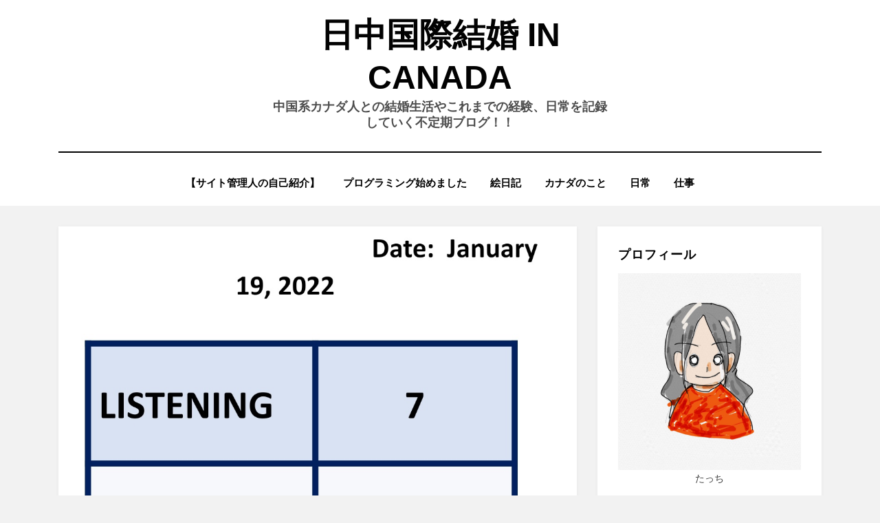

--- FILE ---
content_type: text/html; charset=UTF-8
request_url: https://yeigo102.site/?p=2131
body_size: 15283
content:
<!DOCTYPE html>
<html lang="ja">
<head>
<meta charset="UTF-8">
<meta name="viewport" content="width=device-width, initial-scale=1.0">
<link rel="profile" href="http://gmpg.org/xfn/11">
<title>一発合格ってやつですね &#8211; 日中国際結婚 in Canada</title>
<meta name='robots' content='max-image-preview:large' />
	<style>img:is([sizes="auto" i], [sizes^="auto," i]) { contain-intrinsic-size: 3000px 1500px }</style>
	<link rel='dns-prefetch' href='//www.googletagmanager.com' />
<link rel='dns-prefetch' href='//pagead2.googlesyndication.com' />
<link rel="alternate" type="application/rss+xml" title="日中国際結婚 in Canada &raquo; フィード" href="https://yeigo102.site/?feed=rss2" />
<link rel="alternate" type="application/rss+xml" title="日中国際結婚 in Canada &raquo; コメントフィード" href="https://yeigo102.site/?feed=comments-rss2" />
<link rel="alternate" type="application/rss+xml" title="日中国際結婚 in Canada &raquo; 一発合格ってやつですね のコメントのフィード" href="https://yeigo102.site/?feed=rss2&#038;p=2131" />
<script type="text/javascript">
/* <![CDATA[ */
window._wpemojiSettings = {"baseUrl":"https:\/\/s.w.org\/images\/core\/emoji\/16.0.1\/72x72\/","ext":".png","svgUrl":"https:\/\/s.w.org\/images\/core\/emoji\/16.0.1\/svg\/","svgExt":".svg","source":{"concatemoji":"https:\/\/yeigo102.site\/wp-includes\/js\/wp-emoji-release.min.js?ver=6.8.3"}};
/*! This file is auto-generated */
!function(s,n){var o,i,e;function c(e){try{var t={supportTests:e,timestamp:(new Date).valueOf()};sessionStorage.setItem(o,JSON.stringify(t))}catch(e){}}function p(e,t,n){e.clearRect(0,0,e.canvas.width,e.canvas.height),e.fillText(t,0,0);var t=new Uint32Array(e.getImageData(0,0,e.canvas.width,e.canvas.height).data),a=(e.clearRect(0,0,e.canvas.width,e.canvas.height),e.fillText(n,0,0),new Uint32Array(e.getImageData(0,0,e.canvas.width,e.canvas.height).data));return t.every(function(e,t){return e===a[t]})}function u(e,t){e.clearRect(0,0,e.canvas.width,e.canvas.height),e.fillText(t,0,0);for(var n=e.getImageData(16,16,1,1),a=0;a<n.data.length;a++)if(0!==n.data[a])return!1;return!0}function f(e,t,n,a){switch(t){case"flag":return n(e,"\ud83c\udff3\ufe0f\u200d\u26a7\ufe0f","\ud83c\udff3\ufe0f\u200b\u26a7\ufe0f")?!1:!n(e,"\ud83c\udde8\ud83c\uddf6","\ud83c\udde8\u200b\ud83c\uddf6")&&!n(e,"\ud83c\udff4\udb40\udc67\udb40\udc62\udb40\udc65\udb40\udc6e\udb40\udc67\udb40\udc7f","\ud83c\udff4\u200b\udb40\udc67\u200b\udb40\udc62\u200b\udb40\udc65\u200b\udb40\udc6e\u200b\udb40\udc67\u200b\udb40\udc7f");case"emoji":return!a(e,"\ud83e\udedf")}return!1}function g(e,t,n,a){var r="undefined"!=typeof WorkerGlobalScope&&self instanceof WorkerGlobalScope?new OffscreenCanvas(300,150):s.createElement("canvas"),o=r.getContext("2d",{willReadFrequently:!0}),i=(o.textBaseline="top",o.font="600 32px Arial",{});return e.forEach(function(e){i[e]=t(o,e,n,a)}),i}function t(e){var t=s.createElement("script");t.src=e,t.defer=!0,s.head.appendChild(t)}"undefined"!=typeof Promise&&(o="wpEmojiSettingsSupports",i=["flag","emoji"],n.supports={everything:!0,everythingExceptFlag:!0},e=new Promise(function(e){s.addEventListener("DOMContentLoaded",e,{once:!0})}),new Promise(function(t){var n=function(){try{var e=JSON.parse(sessionStorage.getItem(o));if("object"==typeof e&&"number"==typeof e.timestamp&&(new Date).valueOf()<e.timestamp+604800&&"object"==typeof e.supportTests)return e.supportTests}catch(e){}return null}();if(!n){if("undefined"!=typeof Worker&&"undefined"!=typeof OffscreenCanvas&&"undefined"!=typeof URL&&URL.createObjectURL&&"undefined"!=typeof Blob)try{var e="postMessage("+g.toString()+"("+[JSON.stringify(i),f.toString(),p.toString(),u.toString()].join(",")+"));",a=new Blob([e],{type:"text/javascript"}),r=new Worker(URL.createObjectURL(a),{name:"wpTestEmojiSupports"});return void(r.onmessage=function(e){c(n=e.data),r.terminate(),t(n)})}catch(e){}c(n=g(i,f,p,u))}t(n)}).then(function(e){for(var t in e)n.supports[t]=e[t],n.supports.everything=n.supports.everything&&n.supports[t],"flag"!==t&&(n.supports.everythingExceptFlag=n.supports.everythingExceptFlag&&n.supports[t]);n.supports.everythingExceptFlag=n.supports.everythingExceptFlag&&!n.supports.flag,n.DOMReady=!1,n.readyCallback=function(){n.DOMReady=!0}}).then(function(){return e}).then(function(){var e;n.supports.everything||(n.readyCallback(),(e=n.source||{}).concatemoji?t(e.concatemoji):e.wpemoji&&e.twemoji&&(t(e.twemoji),t(e.wpemoji)))}))}((window,document),window._wpemojiSettings);
/* ]]> */
</script>
<style id='wp-emoji-styles-inline-css' type='text/css'>

	img.wp-smiley, img.emoji {
		display: inline !important;
		border: none !important;
		box-shadow: none !important;
		height: 1em !important;
		width: 1em !important;
		margin: 0 0.07em !important;
		vertical-align: -0.1em !important;
		background: none !important;
		padding: 0 !important;
	}
</style>
<link rel='stylesheet' id='wp-block-library-css' href='https://yeigo102.site/wp-includes/css/dist/block-library/style.min.css?ver=6.8.3' type='text/css' media='all' />
<style id='classic-theme-styles-inline-css' type='text/css'>
/*! This file is auto-generated */
.wp-block-button__link{color:#fff;background-color:#32373c;border-radius:9999px;box-shadow:none;text-decoration:none;padding:calc(.667em + 2px) calc(1.333em + 2px);font-size:1.125em}.wp-block-file__button{background:#32373c;color:#fff;text-decoration:none}
</style>
<style id='global-styles-inline-css' type='text/css'>
:root{--wp--preset--aspect-ratio--square: 1;--wp--preset--aspect-ratio--4-3: 4/3;--wp--preset--aspect-ratio--3-4: 3/4;--wp--preset--aspect-ratio--3-2: 3/2;--wp--preset--aspect-ratio--2-3: 2/3;--wp--preset--aspect-ratio--16-9: 16/9;--wp--preset--aspect-ratio--9-16: 9/16;--wp--preset--color--black: #000000;--wp--preset--color--cyan-bluish-gray: #abb8c3;--wp--preset--color--white: #ffffff;--wp--preset--color--pale-pink: #f78da7;--wp--preset--color--vivid-red: #cf2e2e;--wp--preset--color--luminous-vivid-orange: #ff6900;--wp--preset--color--luminous-vivid-amber: #fcb900;--wp--preset--color--light-green-cyan: #7bdcb5;--wp--preset--color--vivid-green-cyan: #00d084;--wp--preset--color--pale-cyan-blue: #8ed1fc;--wp--preset--color--vivid-cyan-blue: #0693e3;--wp--preset--color--vivid-purple: #9b51e0;--wp--preset--gradient--vivid-cyan-blue-to-vivid-purple: linear-gradient(135deg,rgba(6,147,227,1) 0%,rgb(155,81,224) 100%);--wp--preset--gradient--light-green-cyan-to-vivid-green-cyan: linear-gradient(135deg,rgb(122,220,180) 0%,rgb(0,208,130) 100%);--wp--preset--gradient--luminous-vivid-amber-to-luminous-vivid-orange: linear-gradient(135deg,rgba(252,185,0,1) 0%,rgba(255,105,0,1) 100%);--wp--preset--gradient--luminous-vivid-orange-to-vivid-red: linear-gradient(135deg,rgba(255,105,0,1) 0%,rgb(207,46,46) 100%);--wp--preset--gradient--very-light-gray-to-cyan-bluish-gray: linear-gradient(135deg,rgb(238,238,238) 0%,rgb(169,184,195) 100%);--wp--preset--gradient--cool-to-warm-spectrum: linear-gradient(135deg,rgb(74,234,220) 0%,rgb(151,120,209) 20%,rgb(207,42,186) 40%,rgb(238,44,130) 60%,rgb(251,105,98) 80%,rgb(254,248,76) 100%);--wp--preset--gradient--blush-light-purple: linear-gradient(135deg,rgb(255,206,236) 0%,rgb(152,150,240) 100%);--wp--preset--gradient--blush-bordeaux: linear-gradient(135deg,rgb(254,205,165) 0%,rgb(254,45,45) 50%,rgb(107,0,62) 100%);--wp--preset--gradient--luminous-dusk: linear-gradient(135deg,rgb(255,203,112) 0%,rgb(199,81,192) 50%,rgb(65,88,208) 100%);--wp--preset--gradient--pale-ocean: linear-gradient(135deg,rgb(255,245,203) 0%,rgb(182,227,212) 50%,rgb(51,167,181) 100%);--wp--preset--gradient--electric-grass: linear-gradient(135deg,rgb(202,248,128) 0%,rgb(113,206,126) 100%);--wp--preset--gradient--midnight: linear-gradient(135deg,rgb(2,3,129) 0%,rgb(40,116,252) 100%);--wp--preset--font-size--small: 13px;--wp--preset--font-size--medium: 20px;--wp--preset--font-size--large: 36px;--wp--preset--font-size--x-large: 42px;--wp--preset--spacing--20: 0.44rem;--wp--preset--spacing--30: 0.67rem;--wp--preset--spacing--40: 1rem;--wp--preset--spacing--50: 1.5rem;--wp--preset--spacing--60: 2.25rem;--wp--preset--spacing--70: 3.38rem;--wp--preset--spacing--80: 5.06rem;--wp--preset--shadow--natural: 6px 6px 9px rgba(0, 0, 0, 0.2);--wp--preset--shadow--deep: 12px 12px 50px rgba(0, 0, 0, 0.4);--wp--preset--shadow--sharp: 6px 6px 0px rgba(0, 0, 0, 0.2);--wp--preset--shadow--outlined: 6px 6px 0px -3px rgba(255, 255, 255, 1), 6px 6px rgba(0, 0, 0, 1);--wp--preset--shadow--crisp: 6px 6px 0px rgba(0, 0, 0, 1);}:where(.is-layout-flex){gap: 0.5em;}:where(.is-layout-grid){gap: 0.5em;}body .is-layout-flex{display: flex;}.is-layout-flex{flex-wrap: wrap;align-items: center;}.is-layout-flex > :is(*, div){margin: 0;}body .is-layout-grid{display: grid;}.is-layout-grid > :is(*, div){margin: 0;}:where(.wp-block-columns.is-layout-flex){gap: 2em;}:where(.wp-block-columns.is-layout-grid){gap: 2em;}:where(.wp-block-post-template.is-layout-flex){gap: 1.25em;}:where(.wp-block-post-template.is-layout-grid){gap: 1.25em;}.has-black-color{color: var(--wp--preset--color--black) !important;}.has-cyan-bluish-gray-color{color: var(--wp--preset--color--cyan-bluish-gray) !important;}.has-white-color{color: var(--wp--preset--color--white) !important;}.has-pale-pink-color{color: var(--wp--preset--color--pale-pink) !important;}.has-vivid-red-color{color: var(--wp--preset--color--vivid-red) !important;}.has-luminous-vivid-orange-color{color: var(--wp--preset--color--luminous-vivid-orange) !important;}.has-luminous-vivid-amber-color{color: var(--wp--preset--color--luminous-vivid-amber) !important;}.has-light-green-cyan-color{color: var(--wp--preset--color--light-green-cyan) !important;}.has-vivid-green-cyan-color{color: var(--wp--preset--color--vivid-green-cyan) !important;}.has-pale-cyan-blue-color{color: var(--wp--preset--color--pale-cyan-blue) !important;}.has-vivid-cyan-blue-color{color: var(--wp--preset--color--vivid-cyan-blue) !important;}.has-vivid-purple-color{color: var(--wp--preset--color--vivid-purple) !important;}.has-black-background-color{background-color: var(--wp--preset--color--black) !important;}.has-cyan-bluish-gray-background-color{background-color: var(--wp--preset--color--cyan-bluish-gray) !important;}.has-white-background-color{background-color: var(--wp--preset--color--white) !important;}.has-pale-pink-background-color{background-color: var(--wp--preset--color--pale-pink) !important;}.has-vivid-red-background-color{background-color: var(--wp--preset--color--vivid-red) !important;}.has-luminous-vivid-orange-background-color{background-color: var(--wp--preset--color--luminous-vivid-orange) !important;}.has-luminous-vivid-amber-background-color{background-color: var(--wp--preset--color--luminous-vivid-amber) !important;}.has-light-green-cyan-background-color{background-color: var(--wp--preset--color--light-green-cyan) !important;}.has-vivid-green-cyan-background-color{background-color: var(--wp--preset--color--vivid-green-cyan) !important;}.has-pale-cyan-blue-background-color{background-color: var(--wp--preset--color--pale-cyan-blue) !important;}.has-vivid-cyan-blue-background-color{background-color: var(--wp--preset--color--vivid-cyan-blue) !important;}.has-vivid-purple-background-color{background-color: var(--wp--preset--color--vivid-purple) !important;}.has-black-border-color{border-color: var(--wp--preset--color--black) !important;}.has-cyan-bluish-gray-border-color{border-color: var(--wp--preset--color--cyan-bluish-gray) !important;}.has-white-border-color{border-color: var(--wp--preset--color--white) !important;}.has-pale-pink-border-color{border-color: var(--wp--preset--color--pale-pink) !important;}.has-vivid-red-border-color{border-color: var(--wp--preset--color--vivid-red) !important;}.has-luminous-vivid-orange-border-color{border-color: var(--wp--preset--color--luminous-vivid-orange) !important;}.has-luminous-vivid-amber-border-color{border-color: var(--wp--preset--color--luminous-vivid-amber) !important;}.has-light-green-cyan-border-color{border-color: var(--wp--preset--color--light-green-cyan) !important;}.has-vivid-green-cyan-border-color{border-color: var(--wp--preset--color--vivid-green-cyan) !important;}.has-pale-cyan-blue-border-color{border-color: var(--wp--preset--color--pale-cyan-blue) !important;}.has-vivid-cyan-blue-border-color{border-color: var(--wp--preset--color--vivid-cyan-blue) !important;}.has-vivid-purple-border-color{border-color: var(--wp--preset--color--vivid-purple) !important;}.has-vivid-cyan-blue-to-vivid-purple-gradient-background{background: var(--wp--preset--gradient--vivid-cyan-blue-to-vivid-purple) !important;}.has-light-green-cyan-to-vivid-green-cyan-gradient-background{background: var(--wp--preset--gradient--light-green-cyan-to-vivid-green-cyan) !important;}.has-luminous-vivid-amber-to-luminous-vivid-orange-gradient-background{background: var(--wp--preset--gradient--luminous-vivid-amber-to-luminous-vivid-orange) !important;}.has-luminous-vivid-orange-to-vivid-red-gradient-background{background: var(--wp--preset--gradient--luminous-vivid-orange-to-vivid-red) !important;}.has-very-light-gray-to-cyan-bluish-gray-gradient-background{background: var(--wp--preset--gradient--very-light-gray-to-cyan-bluish-gray) !important;}.has-cool-to-warm-spectrum-gradient-background{background: var(--wp--preset--gradient--cool-to-warm-spectrum) !important;}.has-blush-light-purple-gradient-background{background: var(--wp--preset--gradient--blush-light-purple) !important;}.has-blush-bordeaux-gradient-background{background: var(--wp--preset--gradient--blush-bordeaux) !important;}.has-luminous-dusk-gradient-background{background: var(--wp--preset--gradient--luminous-dusk) !important;}.has-pale-ocean-gradient-background{background: var(--wp--preset--gradient--pale-ocean) !important;}.has-electric-grass-gradient-background{background: var(--wp--preset--gradient--electric-grass) !important;}.has-midnight-gradient-background{background: var(--wp--preset--gradient--midnight) !important;}.has-small-font-size{font-size: var(--wp--preset--font-size--small) !important;}.has-medium-font-size{font-size: var(--wp--preset--font-size--medium) !important;}.has-large-font-size{font-size: var(--wp--preset--font-size--large) !important;}.has-x-large-font-size{font-size: var(--wp--preset--font-size--x-large) !important;}
:where(.wp-block-post-template.is-layout-flex){gap: 1.25em;}:where(.wp-block-post-template.is-layout-grid){gap: 1.25em;}
:where(.wp-block-columns.is-layout-flex){gap: 2em;}:where(.wp-block-columns.is-layout-grid){gap: 2em;}
:root :where(.wp-block-pullquote){font-size: 1.5em;line-height: 1.6;}
</style>
<link rel='stylesheet' id='ez-toc-css' href='https://yeigo102.site/wp-content/plugins/easy-table-of-contents/assets/css/screen.min.css?ver=2.0.75' type='text/css' media='all' />
<style id='ez-toc-inline-css' type='text/css'>
div#ez-toc-container .ez-toc-title {font-size: 120%;}div#ez-toc-container .ez-toc-title {font-weight: 500;}div#ez-toc-container ul li , div#ez-toc-container ul li a {font-size: 95%;}div#ez-toc-container ul li , div#ez-toc-container ul li a {font-weight: 500;}div#ez-toc-container nav ul ul li {font-size: 90%;}
.ez-toc-container-direction {direction: ltr;}.ez-toc-counter ul{counter-reset: item ;}.ez-toc-counter nav ul li a::before {content: counters(item, '.', decimal) '. ';display: inline-block;counter-increment: item;flex-grow: 0;flex-shrink: 0;margin-right: .2em; float: left; }.ez-toc-widget-direction {direction: ltr;}.ez-toc-widget-container ul{counter-reset: item ;}.ez-toc-widget-container nav ul li a::before {content: counters(item, '.', decimal) '. ';display: inline-block;counter-increment: item;flex-grow: 0;flex-shrink: 0;margin-right: .2em; float: left; }
</style>
<link rel='stylesheet' id='amphibious-bootstrap-grid-css' href='https://yeigo102.site/wp-content/themes/amphibious/css/bootstrap-grid.css?ver=6.8.3' type='text/css' media='all' />
<link rel='stylesheet' id='font-awesome-5-css' href='https://yeigo102.site/wp-content/themes/amphibious/css/fontawesome-all.css?ver=6.8.3' type='text/css' media='all' />
<link rel='stylesheet' id='amphibious-style-css' href='https://yeigo102.site/wp-content/themes/amphibious/style.css?ver=6.8.3' type='text/css' media='all' />
<style id='amphibious-style-inline-css' type='text/css'>
.archive-title-control { clip: rect(1px, 1px, 1px, 1px); position: absolute; }
</style>
<script type="text/javascript" src="https://yeigo102.site/wp-includes/js/jquery/jquery.min.js?ver=3.7.1" id="jquery-core-js"></script>
<script type="text/javascript" src="https://yeigo102.site/wp-includes/js/jquery/jquery-migrate.min.js?ver=3.4.1" id="jquery-migrate-js"></script>

<!-- Site Kit によって追加された Google タグ（gtag.js）スニペット -->
<!-- Google アナリティクス スニペット (Site Kit が追加) -->
<script type="text/javascript" src="https://www.googletagmanager.com/gtag/js?id=GT-55V7K9K" id="google_gtagjs-js" async></script>
<script type="text/javascript" id="google_gtagjs-js-after">
/* <![CDATA[ */
window.dataLayer = window.dataLayer || [];function gtag(){dataLayer.push(arguments);}
gtag("set","linker",{"domains":["yeigo102.site"]});
gtag("js", new Date());
gtag("set", "developer_id.dZTNiMT", true);
gtag("config", "GT-55V7K9K");
/* ]]> */
</script>
<link rel="https://api.w.org/" href="https://yeigo102.site/index.php?rest_route=/" /><link rel="alternate" title="JSON" type="application/json" href="https://yeigo102.site/index.php?rest_route=/wp/v2/posts/2131" /><link rel="EditURI" type="application/rsd+xml" title="RSD" href="https://yeigo102.site/xmlrpc.php?rsd" />
<meta name="generator" content="WordPress 6.8.3" />
<link rel="canonical" href="https://yeigo102.site/?p=2131" />
<link rel='shortlink' href='https://yeigo102.site/?p=2131' />
<link rel="alternate" title="oEmbed (JSON)" type="application/json+oembed" href="https://yeigo102.site/index.php?rest_route=%2Foembed%2F1.0%2Fembed&#038;url=https%3A%2F%2Fyeigo102.site%2F%3Fp%3D2131" />
<link rel="alternate" title="oEmbed (XML)" type="text/xml+oembed" href="https://yeigo102.site/index.php?rest_route=%2Foembed%2F1.0%2Fembed&#038;url=https%3A%2F%2Fyeigo102.site%2F%3Fp%3D2131&#038;format=xml" />
<meta name="generator" content="Site Kit by Google 1.168.0" />		<script>
			document.documentElement.className = document.documentElement.className.replace('no-js', 'js');
		</script>
				<style>
			.no-js img.lazyload {
				display: none;
			}

			figure.wp-block-image img.lazyloading {
				min-width: 150px;
			}

			.lazyload,
			.lazyloading {
				--smush-placeholder-width: 100px;
				--smush-placeholder-aspect-ratio: 1/1;
				width: var(--smush-placeholder-width) !important;
				aspect-ratio: var(--smush-placeholder-aspect-ratio) !important;
			}

						.lazyload, .lazyloading {
				opacity: 0;
			}

			.lazyloaded {
				opacity: 1;
				transition: opacity 400ms;
				transition-delay: 0ms;
			}

					</style>
		<link rel="pingback" href="https://yeigo102.site/xmlrpc.php"><meta name="google-site-verification" content="Ioon_wSl47MHyusL765NoOxWN9z8JnUNbD5-58FyKhA">
<!-- Site Kit が追加した Google AdSense メタタグ -->
<meta name="google-adsense-platform-account" content="ca-host-pub-2644536267352236">
<meta name="google-adsense-platform-domain" content="sitekit.withgoogle.com">
<!-- Site Kit が追加した End Google AdSense メタタグ -->

	
	
<!-- Google AdSense スニペット (Site Kit が追加) -->
<script type="text/javascript" async="async" src="https://pagead2.googlesyndication.com/pagead/js/adsbygoogle.js?client=ca-pub-1241085110411812&amp;host=ca-host-pub-2644536267352236" crossorigin="anonymous"></script>

<!-- (ここまで) Google AdSense スニペット (Site Kit が追加) -->
</head>
<body class="wp-singular post-template-default single single-post postid-2131 single-format-standard wp-theme-amphibious group-blog has-site-branding has-wide-layout has-right-sidebar">
<div id="page" class="site-wrapper site">
	<a class="skip-link screen-reader-text" href="#content">コンテンツへ移動する</a>

	
<header id="masthead" class="site-header">
	<div class="container">
		<div class="row">
			<div class="col">

				<div class="site-header-inside-wrapper">
					
<div class="site-branding-wrapper">
	<div class="site-logo-wrapper"></div>
	<div class="site-branding">
					<p class="site-title"><a href="https://yeigo102.site/" title="日中国際結婚 in Canada" rel="home">日中国際結婚 in Canada</a></p>
		
				<p class="site-description">
			中国系カナダ人との結婚生活やこれまでの経験、日常を記録していく不定期ブログ！！		</p>
			</div>
</div><!-- .site-branding-wrapper -->

<nav id="site-navigation" class="main-navigation">
	<div class="main-navigation-inside">
		<div class="toggle-menu-wrapper">
			<a href="#header-menu-responsive" title="メニュー" class="toggle-menu-control">
				<span class="toggle-menu-label">メニュー</span>
			</a>
		</div>

		<div class="site-header-menu-wrapper site-header-menu-responsive-wrapper"><ul id="menu-1" class="site-header-menu site-header-menu-responsive"><li id="menu-item-2326" class="menu-item menu-item-type-post_type menu-item-object-page menu-item-2326"><a href="https://yeigo102.site/?page_id=1097">【サイト管理人の自己紹介】</a></li>
<li id="menu-item-2325" class="menu-item menu-item-type-post_type menu-item-object-page menu-item-2325"><a href="https://yeigo102.site/?page_id=1726">プログラミング始めました</a></li>
<li id="menu-item-2324" class="menu-item menu-item-type-taxonomy menu-item-object-category menu-item-2324"><a href="https://yeigo102.site/?cat=2">絵日記</a></li>
<li id="menu-item-2321" class="menu-item menu-item-type-taxonomy menu-item-object-category menu-item-2321"><a href="https://yeigo102.site/?cat=10">カナダのこと</a></li>
<li id="menu-item-2322" class="menu-item menu-item-type-taxonomy menu-item-object-category menu-item-2322"><a href="https://yeigo102.site/?cat=6">日常</a></li>
<li id="menu-item-2323" class="menu-item menu-item-type-taxonomy menu-item-object-category menu-item-2323"><a href="https://yeigo102.site/?cat=3">仕事</a></li>
</ul></div>	</div><!-- .main-navigation-inside -->
</nav><!-- .main-navigation -->
				</div><!-- .site-header-inside-wrapper -->

			</div><!-- .col -->
		</div><!-- .row -->
	</div><!-- .container -->
</header><!-- #masthead -->

	<div id="content" class="site-content">

	<div class="site-content-inside">
		<div class="container">
			<div class="row">

				<div id="primary" class="content-area col-16 col-sm-16 col-md-16 col-lg-11 col-xl-11 col-xxl-11">
					<main id="main" class="site-main">

						<div id="post-wrapper" class="post-wrapper post-wrapper-single post-wrapper-single-post">
												
							
<div class="post-wrapper-hentry">
	<article id="post-2131" class="post-2131 post type-post status-publish format-standard has-post-thumbnail hentry category-7 has-post-thumbnail-archive">
		<div class="post-content-wrapper post-content-wrapper-single post-content-wrapper-single-post">

			<div class="entry-image-wrapper-single"><figure class="post-thumbnail"><img width="1080" height="1322" src="https://yeigo102.site/wp-content/uploads/2022/02/Screenshot_20220119-161545__01.jpg" class="img-featured img-responsive wp-post-image" alt="" decoding="async" fetchpriority="high" srcset="https://yeigo102.site/wp-content/uploads/2022/02/Screenshot_20220119-161545__01.jpg 1080w, https://yeigo102.site/wp-content/uploads/2022/02/Screenshot_20220119-161545__01-245x300.jpg 245w, https://yeigo102.site/wp-content/uploads/2022/02/Screenshot_20220119-161545__01-837x1024.jpg 837w, https://yeigo102.site/wp-content/uploads/2022/02/Screenshot_20220119-161545__01-768x940.jpg 768w" sizes="(max-width: 1080px) 100vw, 1080px" /></figure></div>
			<div class="entry-data-wrapper">
				<div class="entry-header-wrapper">
					<header class="entry-header">
						<h1 class="entry-title">一発合格ってやつですね</h1>					</header><!-- .entry-header -->

					<div class="entry-meta entry-meta-header-after">
						<span class="byline entry-meta-icon">投稿者 <span class="author vcard"><a class="entry-author-link url fn n" href="https://yeigo102.site/?author=1" rel="author"><span class="entry-author-name">amyye1224</span></a></span></span><span class="posted-on entry-meta-icon"><span class="screen-reader-text">投稿日:</span><a href="https://yeigo102.site/?p=2131" rel="bookmark"><time class="entry-date published updated" datetime="2022-02-04T06:36:16+09:00">2022年2月4日</time></a></span>					</div><!-- .entry-meta -->
				</div><!-- .entry-header-wrapper -->

				<div class="entry-content">
					<p>お久しぶりです、たっちです。<br />
前回の記事でCLB６を目指していると書いたと思いますが、今回、なんと、見事に一発合格いたしました！！</p>
<p>いやーさすがですね、有言実行ですね。</p>
<p>といってももう５年ぐらいはカナダに住んでいるのでこれぐらいはあって然るべきなのかもしれません。<br />
それでも目指していた条件をクリアしたのは嬉しいものですね。</p>
<p>これで私が応募したい政府のプログラムの募集要項は満たした。<br />
さぁコンタクトするぜ！！とメールを送ったのですが、帰ってきた返事が</p>
<p>We have closed registrations for the プログラム. The program has already granted 250 full scholarships for the 学校名.</p>
<p>Please connect with me again in late February or March to see if this program will be offered again in 2022. I have compiled a list of other funded IT programs that you can explore in the meantime. I will send you the list in another email.</p>
<p>Wishing you a happy and healthy New Year!</p>
<p>応募締め切りしてるやん。。。<br />
なんのために勉強したんよ。。。</p>
<p>まぁいいよ。3月頭にもう一回連絡してみる。</p>
<p>その間に自分で勉強しつつ、お金稼ぎつつ頑張るもん。</p>
<p>仕事もロックダウンが終わって店内飲食が始まったし、チップもガッツリ稼いでいく。<br />
最近はすごく雪が降ってて足元悪く歩きづらいです。<br />
カナダにおるんやなーって実感する日々。</p>
<p>コロナかかってた同僚も無事戻ってきたし、今日はピザやし3月頭までしっかり頑張って学校やからって今の仕事をやめたい。笑<br />
悪い場所ではないけどいい場所でもない。お金だけはしっかり稼げるけどその分ちょっとしんどい。<br />
それも気にしてるの私だけだったりする。完璧主義がここで自分を苦しめる。</p>
<p>体力も落ちてくるんやろうしフィジカルな仕事から頭使う仕事にシフトしたい。<br />
あと昨日決めた今年の目標は卵子凍結。コロナで外出んかったら一年なんかあっという間やし、適してる年齢幅が25−37。早くしとかんと間に合わん。<br />
主人は自分の仕事、趣味に全力投球してるから私が動かんと誰もせんって気づいた。<br />
お金に今のところ余裕がどうにか出来てきたから英語怖いとか言わずにやるしかない。<br />
と言いつつ今年の目標ってところに若干の躊躇い（めんどくささ）が見えるけど。</p>
<p>養子ももちろん候補やけど出来るなら血を繋げておきたいからな。<br />
今子供を持たないって強い意志が彼にあるならその間、出来ることしよ。</p>
<p>ではまたー</p>
<p>↓励みになります↓</p>
<p><a href="https://blog.with2.net/link/?id=2029708"><img decoding="async" width="120" height="35" data-src="https://blog.with2.net/img/banner/m02/banner_br_angel.gif" title="人気ブログランキング" src="[data-uri]" class="lazyload" style="--smush-placeholder-width: 120px; --smush-placeholder-aspect-ratio: 120/35;"></a><br /><a href="https://blog.with2.net/link/?id=2029708" style="font-size: 0.9em;">人気ブログランキング</a></p>
									</div><!-- .entry-content -->

				<footer class="entry-meta entry-meta-footer">
					<span class="cat-links cat-links-single">カテゴリー: <a href="https://yeigo102.site/?cat=7" rel="category">英語の勉強</a></span>				</footer><!-- .entry-meta -->
			</div><!-- .entry-data-wrapper -->

		</div><!-- .post-content-wrapper -->
	</article><!-- #post-## -->
</div><!-- .post-wrapper-hentry -->

							
<div class="entry-author">
	<div class="author-avatar">
		<img alt='' data-src='https://secure.gravatar.com/avatar/49fd865401aa5406b449b62c713542084ee5a83bb05d7a31f0c44b10c46aa7db?s=80&#038;d=mm&#038;r=g' data-srcset='https://secure.gravatar.com/avatar/49fd865401aa5406b449b62c713542084ee5a83bb05d7a31f0c44b10c46aa7db?s=160&#038;d=mm&#038;r=g 2x' class='avatar avatar-80 photo lazyload' height='80' width='80' decoding='async' src='[data-uri]' style='--smush-placeholder-width: 80px; --smush-placeholder-aspect-ratio: 80/80;' />	</div><!-- .author-avatar -->

	<div class="author-heading">
		<h2 class="author-title">
            投稿者: <span class="author-name">amyye1224</span>        </h2>
	</div><!-- .author-heading -->

	<p class="author-bio">
				<a class="author-link" href="https://yeigo102.site/?author=1" rel="author">
			amyye1224 の投稿をすべて表示		</a>
	</p><!-- .author-bio -->
</div><!-- .entry-auhtor -->

							
	<nav class="navigation post-navigation" aria-label="投稿">
		<h2 class="screen-reader-text">投稿ナビゲーション</h2>
		<div class="nav-links"><div class="nav-previous"><a href="https://yeigo102.site/?p=2124" rel="prev"><span class="meta-nav">前へ</span> <span class="post-title">CLB ６を目指している</span></a></div><div class="nav-next"><a href="https://yeigo102.site/?p=2133" rel="next"><span class="meta-nav">次ヘ</span> <span class="post-title">T4がニックネームの場合のタックスリターン</span></a></div></div>
	</nav>
							
<div id="comments" class="comments-area">

	
		<div class="comments-area-wrapper">

		<h2 class="comments-title">
			&ldquo;一発合格ってやつですね&rdquo; への1件の返信		</h2>

		
		<ol class="comment-list">
					<li id="comment-1282" class="pingback even thread-even depth-1">
			<div class="comment-body">
				ピンバック: <a href="https://yeigo102.site/?p=2277" class="url" rel="ugc">英語能力を更に上げたい &#8211; 日中国際結婚 in Canada</a> 			</div>
		</li><!-- #comment-## -->
		</ol><!-- .comment-list -->

		
	</div><!-- .comments-area-wrapper -->
	
	
		<div id="respond" class="comment-respond">
		<h3 id="reply-title" class="comment-reply-title">コメントを残す <small><a rel="nofollow" id="cancel-comment-reply-link" href="/?p=2131#respond" style="display:none;">コメントをキャンセル</a></small></h3><form action="https://yeigo102.site/wp-comments-post.php" method="post" id="commentform" class="comment-form"><p class="comment-notes"><span id="email-notes">メールアドレスが公開されることはありません。</span> <span class="required-field-message"><span class="required">※</span> が付いている欄は必須項目です</span></p><p class="comment-form-comment"><label for="comment">コメント <span class="required">※</span></label> <textarea id="comment" name="comment" cols="45" rows="8" maxlength="65525" required></textarea></p><p class="comment-form-author"><label for="author">名前 <span class="required">※</span></label> <input id="author" name="author" type="text" value="" size="30" maxlength="245" autocomplete="name" required /></p>
<p class="comment-form-email"><label for="email">メール <span class="required">※</span></label> <input id="email" name="email" type="email" value="" size="30" maxlength="100" aria-describedby="email-notes" autocomplete="email" required /></p>
<p class="comment-form-url"><label for="url">サイト</label> <input id="url" name="url" type="url" value="" size="30" maxlength="200" autocomplete="url" /></p>
<p class="comment-form-cookies-consent"><input id="wp-comment-cookies-consent" name="wp-comment-cookies-consent" type="checkbox" value="yes" /> <label for="wp-comment-cookies-consent">次回のコメントで使用するためブラウザーに自分の名前、メールアドレス、サイトを保存する。</label></p>
<p class="form-submit"><input name="submit" type="submit" id="submit" class="submit" value="コメントを送信" /> <input type='hidden' name='comment_post_ID' value='2131' id='comment_post_ID' />
<input type='hidden' name='comment_parent' id='comment_parent' value='0' />
</p></form>	</div><!-- #respond -->
	
</div><!-- #comments -->

												</div><!-- .post-wrapper -->

					</main><!-- #main -->
				</div><!-- #primary -->

				<div id="site-sidebar" class="sidebar-area col-16 col-sm-16 col-md-16 col-lg-5 col-xl-5 col-xxl-5">
	<div id="secondary" class="sidebar widget-area sidebar-widget-area" role="complementary">
		<aside id="block-7" class="widget widget_block">
<div class="wp-block-group"><div class="wp-block-group__inner-container is-layout-constrained wp-block-group-is-layout-constrained">
<div class="wp-block-group"><div class="wp-block-group__inner-container is-layout-constrained wp-block-group-is-layout-constrained"><h2 class="widget-title">プロフィール</h2><div class="wp-widget-group__inner-blocks">
<div class="wp-block-group"><div class="wp-block-group__inner-container is-layout-constrained wp-block-group-is-layout-constrained"><div class="wp-widget-group__inner-blocks">
<div class="wp-block-columns is-layout-flex wp-container-core-columns-is-layout-9d6595d7 wp-block-columns-is-layout-flex">
<div class="wp-block-column is-layout-flow wp-block-column-is-layout-flow" style="flex-basis:100%"><div class="wp-block-image is-style-rounded">
<figure class="aligncenter is-resized"><img decoding="async" data-src="https://yeigo102.site/wp-content/uploads/2023/09/profile-pic.jpeg" alt="" style="--smush-placeholder-width: 1800px; --smush-placeholder-aspect-ratio: 1800/1800;width:286px;height:286px" src="[data-uri]" class="lazyload" /></figure></div></div>
</div>
</div></div></div>

<p class="has-text-align-center">たっち</p>

<p>カナダ・ハミルトン在住。2015年にカナダに来て以来、日本とカナダを行き来する生活をしている。現在はイタリアンレストランのスーパーバイザーとして勤務。お酒とキャンプが好き。留学、旅行、生活について書いていきます。</p>
</div></div></div>
</div></div>
</aside><aside id="text-2" class="widget widget_text"><h2 class="widget-title">twitter</h2>			<div class="textwidget"><p><a class="twitter-timeline" data-height="500" href="https://twitter.com/bitaltat3?ref_src=twsrc%5Etfw">Tweets by bitaltat3</a> <script async src="https://platform.twitter.com/widgets.js" charset="utf-8"></script></p>
</div>
		</aside>
		<aside id="recent-posts-2" class="widget widget_recent_entries">
		<h2 class="widget-title">最近の投稿</h2>
		<ul>
											<li>
					<a href="https://yeigo102.site/?p=2694">最近したいこと</a>
									</li>
											<li>
					<a href="https://yeigo102.site/?p=2690">盗難に遭いました</a>
									</li>
											<li>
					<a href="https://yeigo102.site/?p=2681">病院に行ってから２週間経った結果。。。</a>
									</li>
											<li>
					<a href="https://yeigo102.site/?p=2671">帯状疱疹になった話</a>
									</li>
											<li>
					<a href="https://yeigo102.site/?p=2655">オタワのチューリップ祭りに行ってきた</a>
									</li>
					</ul>

		</aside><aside id="archives-2" class="widget widget_archive"><h2 class="widget-title">アーカイブ</h2>		<label class="screen-reader-text" for="archives-dropdown-2">アーカイブ</label>
		<select id="archives-dropdown-2" name="archive-dropdown">
			
			<option value="">月を選択</option>
				<option value='https://yeigo102.site/?m=202409'> 2024年9月 </option>
	<option value='https://yeigo102.site/?m=202406'> 2024年6月 </option>
	<option value='https://yeigo102.site/?m=202405'> 2024年5月 </option>
	<option value='https://yeigo102.site/?m=202404'> 2024年4月 </option>
	<option value='https://yeigo102.site/?m=202403'> 2024年3月 </option>
	<option value='https://yeigo102.site/?m=202401'> 2024年1月 </option>
	<option value='https://yeigo102.site/?m=202312'> 2023年12月 </option>
	<option value='https://yeigo102.site/?m=202311'> 2023年11月 </option>
	<option value='https://yeigo102.site/?m=202310'> 2023年10月 </option>
	<option value='https://yeigo102.site/?m=202309'> 2023年9月 </option>
	<option value='https://yeigo102.site/?m=202308'> 2023年8月 </option>
	<option value='https://yeigo102.site/?m=202304'> 2023年4月 </option>
	<option value='https://yeigo102.site/?m=202303'> 2023年3月 </option>
	<option value='https://yeigo102.site/?m=202302'> 2023年2月 </option>
	<option value='https://yeigo102.site/?m=202212'> 2022年12月 </option>
	<option value='https://yeigo102.site/?m=202210'> 2022年10月 </option>
	<option value='https://yeigo102.site/?m=202209'> 2022年9月 </option>
	<option value='https://yeigo102.site/?m=202208'> 2022年8月 </option>
	<option value='https://yeigo102.site/?m=202207'> 2022年7月 </option>
	<option value='https://yeigo102.site/?m=202206'> 2022年6月 </option>
	<option value='https://yeigo102.site/?m=202205'> 2022年5月 </option>
	<option value='https://yeigo102.site/?m=202203'> 2022年3月 </option>
	<option value='https://yeigo102.site/?m=202202'> 2022年2月 </option>
	<option value='https://yeigo102.site/?m=202201'> 2022年1月 </option>
	<option value='https://yeigo102.site/?m=202112'> 2021年12月 </option>
	<option value='https://yeigo102.site/?m=202111'> 2021年11月 </option>
	<option value='https://yeigo102.site/?m=202110'> 2021年10月 </option>
	<option value='https://yeigo102.site/?m=202109'> 2021年9月 </option>
	<option value='https://yeigo102.site/?m=202108'> 2021年8月 </option>
	<option value='https://yeigo102.site/?m=202107'> 2021年7月 </option>
	<option value='https://yeigo102.site/?m=202106'> 2021年6月 </option>
	<option value='https://yeigo102.site/?m=202105'> 2021年5月 </option>
	<option value='https://yeigo102.site/?m=202104'> 2021年4月 </option>
	<option value='https://yeigo102.site/?m=202103'> 2021年3月 </option>
	<option value='https://yeigo102.site/?m=202102'> 2021年2月 </option>
	<option value='https://yeigo102.site/?m=202101'> 2021年1月 </option>
	<option value='https://yeigo102.site/?m=202012'> 2020年12月 </option>
	<option value='https://yeigo102.site/?m=202011'> 2020年11月 </option>
	<option value='https://yeigo102.site/?m=202010'> 2020年10月 </option>
	<option value='https://yeigo102.site/?m=202009'> 2020年9月 </option>
	<option value='https://yeigo102.site/?m=202008'> 2020年8月 </option>
	<option value='https://yeigo102.site/?m=202007'> 2020年7月 </option>
	<option value='https://yeigo102.site/?m=202006'> 2020年6月 </option>
	<option value='https://yeigo102.site/?m=202005'> 2020年5月 </option>
	<option value='https://yeigo102.site/?m=202004'> 2020年4月 </option>
	<option value='https://yeigo102.site/?m=202003'> 2020年3月 </option>

		</select>

			<script type="text/javascript">
/* <![CDATA[ */

(function() {
	var dropdown = document.getElementById( "archives-dropdown-2" );
	function onSelectChange() {
		if ( dropdown.options[ dropdown.selectedIndex ].value !== '' ) {
			document.location.href = this.options[ this.selectedIndex ].value;
		}
	}
	dropdown.onchange = onSelectChange;
})();

/* ]]> */
</script>
</aside><aside id="categories-2" class="widget widget_categories"><h2 class="widget-title">カテゴリー</h2><form action="https://yeigo102.site" method="get"><label class="screen-reader-text" for="cat">カテゴリー</label><select  name='cat' id='cat' class='postform'>
	<option value='-1'>カテゴリーを選択</option>
	<option class="level-0" value="17">Food handler certificate</option>
	<option class="level-0" value="51">Pacific Crest Trail</option>
	<option class="level-0" value="16">Smart Serve</option>
	<option class="level-0" value="1">Uncategorized</option>
	<option class="level-0" value="34">West ワインの資格</option>
	<option class="level-0" value="53">オタワ</option>
	<option class="level-0" value="9">カナダ</option>
	<option class="level-0" value="31">カナダでお金の話</option>
	<option class="level-0" value="10">カナダのこと</option>
	<option class="level-0" value="32">キャンプ</option>
	<option class="level-0" value="29">コーディング</option>
	<option class="level-0" value="4">コロナウイルス</option>
	<option class="level-0" value="48">ゼルダ</option>
	<option class="level-0" value="24">ダイエット</option>
	<option class="level-0" value="30">どうぶつの森</option>
	<option class="level-0" value="22">バスケットボール</option>
	<option class="level-0" value="50">ボクシング</option>
	<option class="level-0" value="33">ムエタイ</option>
	<option class="level-0" value="36">モラハラ</option>
	<option class="level-0" value="8">ワーキングホリデー</option>
	<option class="level-0" value="12">中国</option>
	<option class="level-0" value="15">中国語学習</option>
	<option class="level-0" value="3">仕事</option>
	<option class="level-0" value="49">仕事探し</option>
	<option class="level-0" value="26">出会い編</option>
	<option class="level-0" value="13">国際結婚</option>
	<option class="level-0" value="20">愚痴</option>
	<option class="level-0" value="52">新しい生活</option>
	<option class="level-0" value="6">日常</option>
	<option class="level-0" value="11">日本</option>
	<option class="level-0" value="23">映画</option>
	<option class="level-0" value="54">歯医者</option>
	<option class="level-0" value="19">移民関係</option>
	<option class="level-0" value="18">空港にて</option>
	<option class="level-0" value="28">経済の話</option>
	<option class="level-0" value="47">絵</option>
	<option class="level-0" value="2">絵日記</option>
	<option class="level-0" value="14">編み物</option>
	<option class="level-0" value="7">英語の勉強</option>
	<option class="level-0" value="44">趣味</option>
	<option class="level-0" value="27">適当レシピ</option>
	<option class="level-0" value="35">韓国語の勉強</option>
	<option class="level-0" value="21">食べ物</option>
</select>
</form><script type="text/javascript">
/* <![CDATA[ */

(function() {
	var dropdown = document.getElementById( "cat" );
	function onCatChange() {
		if ( dropdown.options[ dropdown.selectedIndex ].value > 0 ) {
			dropdown.parentNode.submit();
		}
	}
	dropdown.onchange = onCatChange;
})();

/* ]]> */
</script>
</aside><aside id="meta-2" class="widget widget_meta"><h2 class="widget-title">メタ情報</h2>
		<ul>
						<li><a href="https://yeigo102.site/wp-login.php">ログイン</a></li>
			<li><a href="https://yeigo102.site/?feed=rss2">投稿フィード</a></li>
			<li><a href="https://yeigo102.site/?feed=comments-rss2">コメントフィード</a></li>

			<li><a href="https://ja.wordpress.org/">WordPress.org</a></li>
		</ul>

		</aside><aside id="block-2" class="widget widget_block"><div class="wp-widget-group__inner-blocks">
<div class="wp-block-group"><div class="wp-block-group__inner-container is-layout-constrained wp-block-group-is-layout-constrained"><div class="widget widget_search">
<form role="search" method="get" class="search-form" action="https://yeigo102.site/">
	<label>
		<span class="screen-reader-text">検索:</span>
		<input type="search" class="search-field" placeholder="検索 &hellip;" value="" name="s" title="検索:" />
	</label>
	<button type="submit" class="search-submit"><span class="screen-reader-text">検索</span></button>
</form>
</div></div></div>
</div></aside><aside id="block-8" class="widget widget_block"><ul class="wp-block-page-list"><li class="wp-block-pages-list__item"><a class="wp-block-pages-list__item__link" href="https://yeigo102.site/?page_id=1097">【サイト管理人の自己紹介】</a></li><li class="wp-block-pages-list__item"><a class="wp-block-pages-list__item__link" href="https://yeigo102.site/?page_id=3">Privacy Policy</a></li><li class="wp-block-pages-list__item"><a class="wp-block-pages-list__item__link" href="https://yeigo102.site/?page_id=1726">プログラミング始めました</a></li></ul></aside>	</div><!-- .sidebar -->
</div><!-- .col-* columns of main sidebar -->

			</div><!-- .row -->
		</div><!-- .container -->
	</div><!-- .site-content-inside -->


	</div><!-- #content -->

	<footer id="colophon" class="site-footer">
		
<div class="site-info">
	<div class="site-info-inside">

		<div class="container">

			<div class="row">
				<div class="col">
					<div class="credits-wrapper">
						<div class="credits credits-blog"></div><div class="credits credits-designer">Amphibious Theme by <a href="https://templatepocket.com" title="TemplatePocket">TemplatePocket</a> <span>&sdot;</span> Powered by <a href="https://wordpress.org" title="WordPress">WordPress</a></div>					</div><!-- .credits -->
				</div><!-- .col -->
			</div><!-- .row -->

		</div><!-- .container -->

	</div><!-- .site-info-inside -->
</div><!-- .site-info -->
	</footer><!-- #colophon -->

</div><!-- #page .site-wrapper -->

<div class="overlay-effect"></div><!-- .overlay-effect -->

<style id='core-block-supports-inline-css' type='text/css'>
.wp-container-core-columns-is-layout-9d6595d7{flex-wrap:nowrap;}
</style>
<script type="text/javascript" id="ez-toc-scroll-scriptjs-js-extra">
/* <![CDATA[ */
var eztoc_smooth_local = {"scroll_offset":"30","add_request_uri":"","add_self_reference_link":""};
/* ]]> */
</script>
<script type="text/javascript" src="https://yeigo102.site/wp-content/plugins/easy-table-of-contents/assets/js/smooth_scroll.min.js?ver=2.0.75" id="ez-toc-scroll-scriptjs-js"></script>
<script type="text/javascript" src="https://yeigo102.site/wp-content/plugins/easy-table-of-contents/vendor/js-cookie/js.cookie.min.js?ver=2.2.1" id="ez-toc-js-cookie-js"></script>
<script type="text/javascript" src="https://yeigo102.site/wp-content/plugins/easy-table-of-contents/vendor/sticky-kit/jquery.sticky-kit.min.js?ver=1.9.2" id="ez-toc-jquery-sticky-kit-js"></script>
<script type="text/javascript" id="ez-toc-js-js-extra">
/* <![CDATA[ */
var ezTOC = {"smooth_scroll":"1","visibility_hide_by_default":"","scroll_offset":"30","fallbackIcon":"<span class=\"\"><span class=\"eztoc-hide\" style=\"display:none;\">Toggle<\/span><span class=\"ez-toc-icon-toggle-span\"><svg style=\"fill: #999;color:#999\" xmlns=\"http:\/\/www.w3.org\/2000\/svg\" class=\"list-377408\" width=\"20px\" height=\"20px\" viewBox=\"0 0 24 24\" fill=\"none\"><path d=\"M6 6H4v2h2V6zm14 0H8v2h12V6zM4 11h2v2H4v-2zm16 0H8v2h12v-2zM4 16h2v2H4v-2zm16 0H8v2h12v-2z\" fill=\"currentColor\"><\/path><\/svg><svg style=\"fill: #999;color:#999\" class=\"arrow-unsorted-368013\" xmlns=\"http:\/\/www.w3.org\/2000\/svg\" width=\"10px\" height=\"10px\" viewBox=\"0 0 24 24\" version=\"1.2\" baseProfile=\"tiny\"><path d=\"M18.2 9.3l-6.2-6.3-6.2 6.3c-.2.2-.3.4-.3.7s.1.5.3.7c.2.2.4.3.7.3h11c.3 0 .5-.1.7-.3.2-.2.3-.5.3-.7s-.1-.5-.3-.7zM5.8 14.7l6.2 6.3 6.2-6.3c.2-.2.3-.5.3-.7s-.1-.5-.3-.7c-.2-.2-.4-.3-.7-.3h-11c-.3 0-.5.1-.7.3-.2.2-.3.5-.3.7s.1.5.3.7z\"\/><\/svg><\/span><\/span>","chamomile_theme_is_on":""};
/* ]]> */
</script>
<script type="text/javascript" src="https://yeigo102.site/wp-content/plugins/easy-table-of-contents/assets/js/front.min.js?ver=2.0.75-1751572649" id="ez-toc-js-js"></script>
<script type="text/javascript" src="https://yeigo102.site/wp-content/themes/amphibious/js/enquire.js?ver=2.1.6" id="enquire-js"></script>
<script type="text/javascript" src="https://yeigo102.site/wp-content/themes/amphibious/js/fitvids.js?ver=1.1" id="fitvids-js"></script>
<script type="text/javascript" src="https://yeigo102.site/wp-content/themes/amphibious/js/hover-intent.js?ver=r7" id="hover-intent-js"></script>
<script type="text/javascript" src="https://yeigo102.site/wp-content/themes/amphibious/js/superfish.js?ver=1.7.10" id="superfish-js"></script>
<script type="text/javascript" src="https://yeigo102.site/wp-includes/js/comment-reply.min.js?ver=6.8.3" id="comment-reply-js" async="async" data-wp-strategy="async"></script>
<script type="text/javascript" src="https://yeigo102.site/wp-content/themes/amphibious/js/custom.js?ver=1.0" id="amphibious-custom-js"></script>
<script type="text/javascript" src="https://yeigo102.site/wp-content/plugins/wp-smushit/app/assets/js/smush-lazy-load.min.js?ver=3.20.0" id="smush-lazy-load-js"></script>
</body>
</html>


--- FILE ---
content_type: text/html; charset=utf-8
request_url: https://www.google.com/recaptcha/api2/aframe
body_size: 268
content:
<!DOCTYPE HTML><html><head><meta http-equiv="content-type" content="text/html; charset=UTF-8"></head><body><script nonce="RCtQLZSlwRQdLhObFcSUMw">/** Anti-fraud and anti-abuse applications only. See google.com/recaptcha */ try{var clients={'sodar':'https://pagead2.googlesyndication.com/pagead/sodar?'};window.addEventListener("message",function(a){try{if(a.source===window.parent){var b=JSON.parse(a.data);var c=clients[b['id']];if(c){var d=document.createElement('img');d.src=c+b['params']+'&rc='+(localStorage.getItem("rc::a")?sessionStorage.getItem("rc::b"):"");window.document.body.appendChild(d);sessionStorage.setItem("rc::e",parseInt(sessionStorage.getItem("rc::e")||0)+1);localStorage.setItem("rc::h",'1766088427240');}}}catch(b){}});window.parent.postMessage("_grecaptcha_ready", "*");}catch(b){}</script></body></html>